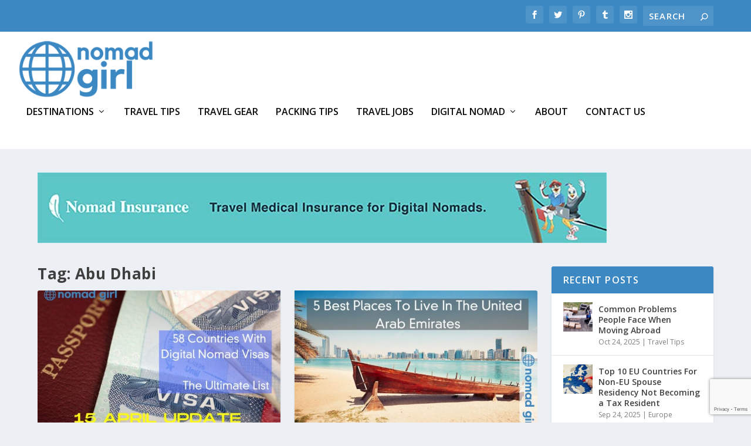

--- FILE ---
content_type: text/html; charset=utf-8
request_url: https://www.google.com/recaptcha/api2/anchor?ar=1&k=6LchgNEkAAAAAOY0VD4eEjlc8xWYamj9itEfn1Zr&co=aHR0cHM6Ly9ub21hZGdpcmwuY286NDQz&hl=en&v=naPR4A6FAh-yZLuCX253WaZq&size=invisible&anchor-ms=20000&execute-ms=15000&cb=efzc1u62gk7h
body_size: 44981
content:
<!DOCTYPE HTML><html dir="ltr" lang="en"><head><meta http-equiv="Content-Type" content="text/html; charset=UTF-8">
<meta http-equiv="X-UA-Compatible" content="IE=edge">
<title>reCAPTCHA</title>
<style type="text/css">
/* cyrillic-ext */
@font-face {
  font-family: 'Roboto';
  font-style: normal;
  font-weight: 400;
  src: url(//fonts.gstatic.com/s/roboto/v18/KFOmCnqEu92Fr1Mu72xKKTU1Kvnz.woff2) format('woff2');
  unicode-range: U+0460-052F, U+1C80-1C8A, U+20B4, U+2DE0-2DFF, U+A640-A69F, U+FE2E-FE2F;
}
/* cyrillic */
@font-face {
  font-family: 'Roboto';
  font-style: normal;
  font-weight: 400;
  src: url(//fonts.gstatic.com/s/roboto/v18/KFOmCnqEu92Fr1Mu5mxKKTU1Kvnz.woff2) format('woff2');
  unicode-range: U+0301, U+0400-045F, U+0490-0491, U+04B0-04B1, U+2116;
}
/* greek-ext */
@font-face {
  font-family: 'Roboto';
  font-style: normal;
  font-weight: 400;
  src: url(//fonts.gstatic.com/s/roboto/v18/KFOmCnqEu92Fr1Mu7mxKKTU1Kvnz.woff2) format('woff2');
  unicode-range: U+1F00-1FFF;
}
/* greek */
@font-face {
  font-family: 'Roboto';
  font-style: normal;
  font-weight: 400;
  src: url(//fonts.gstatic.com/s/roboto/v18/KFOmCnqEu92Fr1Mu4WxKKTU1Kvnz.woff2) format('woff2');
  unicode-range: U+0370-0377, U+037A-037F, U+0384-038A, U+038C, U+038E-03A1, U+03A3-03FF;
}
/* vietnamese */
@font-face {
  font-family: 'Roboto';
  font-style: normal;
  font-weight: 400;
  src: url(//fonts.gstatic.com/s/roboto/v18/KFOmCnqEu92Fr1Mu7WxKKTU1Kvnz.woff2) format('woff2');
  unicode-range: U+0102-0103, U+0110-0111, U+0128-0129, U+0168-0169, U+01A0-01A1, U+01AF-01B0, U+0300-0301, U+0303-0304, U+0308-0309, U+0323, U+0329, U+1EA0-1EF9, U+20AB;
}
/* latin-ext */
@font-face {
  font-family: 'Roboto';
  font-style: normal;
  font-weight: 400;
  src: url(//fonts.gstatic.com/s/roboto/v18/KFOmCnqEu92Fr1Mu7GxKKTU1Kvnz.woff2) format('woff2');
  unicode-range: U+0100-02BA, U+02BD-02C5, U+02C7-02CC, U+02CE-02D7, U+02DD-02FF, U+0304, U+0308, U+0329, U+1D00-1DBF, U+1E00-1E9F, U+1EF2-1EFF, U+2020, U+20A0-20AB, U+20AD-20C0, U+2113, U+2C60-2C7F, U+A720-A7FF;
}
/* latin */
@font-face {
  font-family: 'Roboto';
  font-style: normal;
  font-weight: 400;
  src: url(//fonts.gstatic.com/s/roboto/v18/KFOmCnqEu92Fr1Mu4mxKKTU1Kg.woff2) format('woff2');
  unicode-range: U+0000-00FF, U+0131, U+0152-0153, U+02BB-02BC, U+02C6, U+02DA, U+02DC, U+0304, U+0308, U+0329, U+2000-206F, U+20AC, U+2122, U+2191, U+2193, U+2212, U+2215, U+FEFF, U+FFFD;
}
/* cyrillic-ext */
@font-face {
  font-family: 'Roboto';
  font-style: normal;
  font-weight: 500;
  src: url(//fonts.gstatic.com/s/roboto/v18/KFOlCnqEu92Fr1MmEU9fCRc4AMP6lbBP.woff2) format('woff2');
  unicode-range: U+0460-052F, U+1C80-1C8A, U+20B4, U+2DE0-2DFF, U+A640-A69F, U+FE2E-FE2F;
}
/* cyrillic */
@font-face {
  font-family: 'Roboto';
  font-style: normal;
  font-weight: 500;
  src: url(//fonts.gstatic.com/s/roboto/v18/KFOlCnqEu92Fr1MmEU9fABc4AMP6lbBP.woff2) format('woff2');
  unicode-range: U+0301, U+0400-045F, U+0490-0491, U+04B0-04B1, U+2116;
}
/* greek-ext */
@font-face {
  font-family: 'Roboto';
  font-style: normal;
  font-weight: 500;
  src: url(//fonts.gstatic.com/s/roboto/v18/KFOlCnqEu92Fr1MmEU9fCBc4AMP6lbBP.woff2) format('woff2');
  unicode-range: U+1F00-1FFF;
}
/* greek */
@font-face {
  font-family: 'Roboto';
  font-style: normal;
  font-weight: 500;
  src: url(//fonts.gstatic.com/s/roboto/v18/KFOlCnqEu92Fr1MmEU9fBxc4AMP6lbBP.woff2) format('woff2');
  unicode-range: U+0370-0377, U+037A-037F, U+0384-038A, U+038C, U+038E-03A1, U+03A3-03FF;
}
/* vietnamese */
@font-face {
  font-family: 'Roboto';
  font-style: normal;
  font-weight: 500;
  src: url(//fonts.gstatic.com/s/roboto/v18/KFOlCnqEu92Fr1MmEU9fCxc4AMP6lbBP.woff2) format('woff2');
  unicode-range: U+0102-0103, U+0110-0111, U+0128-0129, U+0168-0169, U+01A0-01A1, U+01AF-01B0, U+0300-0301, U+0303-0304, U+0308-0309, U+0323, U+0329, U+1EA0-1EF9, U+20AB;
}
/* latin-ext */
@font-face {
  font-family: 'Roboto';
  font-style: normal;
  font-weight: 500;
  src: url(//fonts.gstatic.com/s/roboto/v18/KFOlCnqEu92Fr1MmEU9fChc4AMP6lbBP.woff2) format('woff2');
  unicode-range: U+0100-02BA, U+02BD-02C5, U+02C7-02CC, U+02CE-02D7, U+02DD-02FF, U+0304, U+0308, U+0329, U+1D00-1DBF, U+1E00-1E9F, U+1EF2-1EFF, U+2020, U+20A0-20AB, U+20AD-20C0, U+2113, U+2C60-2C7F, U+A720-A7FF;
}
/* latin */
@font-face {
  font-family: 'Roboto';
  font-style: normal;
  font-weight: 500;
  src: url(//fonts.gstatic.com/s/roboto/v18/KFOlCnqEu92Fr1MmEU9fBBc4AMP6lQ.woff2) format('woff2');
  unicode-range: U+0000-00FF, U+0131, U+0152-0153, U+02BB-02BC, U+02C6, U+02DA, U+02DC, U+0304, U+0308, U+0329, U+2000-206F, U+20AC, U+2122, U+2191, U+2193, U+2212, U+2215, U+FEFF, U+FFFD;
}
/* cyrillic-ext */
@font-face {
  font-family: 'Roboto';
  font-style: normal;
  font-weight: 900;
  src: url(//fonts.gstatic.com/s/roboto/v18/KFOlCnqEu92Fr1MmYUtfCRc4AMP6lbBP.woff2) format('woff2');
  unicode-range: U+0460-052F, U+1C80-1C8A, U+20B4, U+2DE0-2DFF, U+A640-A69F, U+FE2E-FE2F;
}
/* cyrillic */
@font-face {
  font-family: 'Roboto';
  font-style: normal;
  font-weight: 900;
  src: url(//fonts.gstatic.com/s/roboto/v18/KFOlCnqEu92Fr1MmYUtfABc4AMP6lbBP.woff2) format('woff2');
  unicode-range: U+0301, U+0400-045F, U+0490-0491, U+04B0-04B1, U+2116;
}
/* greek-ext */
@font-face {
  font-family: 'Roboto';
  font-style: normal;
  font-weight: 900;
  src: url(//fonts.gstatic.com/s/roboto/v18/KFOlCnqEu92Fr1MmYUtfCBc4AMP6lbBP.woff2) format('woff2');
  unicode-range: U+1F00-1FFF;
}
/* greek */
@font-face {
  font-family: 'Roboto';
  font-style: normal;
  font-weight: 900;
  src: url(//fonts.gstatic.com/s/roboto/v18/KFOlCnqEu92Fr1MmYUtfBxc4AMP6lbBP.woff2) format('woff2');
  unicode-range: U+0370-0377, U+037A-037F, U+0384-038A, U+038C, U+038E-03A1, U+03A3-03FF;
}
/* vietnamese */
@font-face {
  font-family: 'Roboto';
  font-style: normal;
  font-weight: 900;
  src: url(//fonts.gstatic.com/s/roboto/v18/KFOlCnqEu92Fr1MmYUtfCxc4AMP6lbBP.woff2) format('woff2');
  unicode-range: U+0102-0103, U+0110-0111, U+0128-0129, U+0168-0169, U+01A0-01A1, U+01AF-01B0, U+0300-0301, U+0303-0304, U+0308-0309, U+0323, U+0329, U+1EA0-1EF9, U+20AB;
}
/* latin-ext */
@font-face {
  font-family: 'Roboto';
  font-style: normal;
  font-weight: 900;
  src: url(//fonts.gstatic.com/s/roboto/v18/KFOlCnqEu92Fr1MmYUtfChc4AMP6lbBP.woff2) format('woff2');
  unicode-range: U+0100-02BA, U+02BD-02C5, U+02C7-02CC, U+02CE-02D7, U+02DD-02FF, U+0304, U+0308, U+0329, U+1D00-1DBF, U+1E00-1E9F, U+1EF2-1EFF, U+2020, U+20A0-20AB, U+20AD-20C0, U+2113, U+2C60-2C7F, U+A720-A7FF;
}
/* latin */
@font-face {
  font-family: 'Roboto';
  font-style: normal;
  font-weight: 900;
  src: url(//fonts.gstatic.com/s/roboto/v18/KFOlCnqEu92Fr1MmYUtfBBc4AMP6lQ.woff2) format('woff2');
  unicode-range: U+0000-00FF, U+0131, U+0152-0153, U+02BB-02BC, U+02C6, U+02DA, U+02DC, U+0304, U+0308, U+0329, U+2000-206F, U+20AC, U+2122, U+2191, U+2193, U+2212, U+2215, U+FEFF, U+FFFD;
}

</style>
<link rel="stylesheet" type="text/css" href="https://www.gstatic.com/recaptcha/releases/naPR4A6FAh-yZLuCX253WaZq/styles__ltr.css">
<script nonce="dmukyimQviDBK7hik_wTOw" type="text/javascript">window['__recaptcha_api'] = 'https://www.google.com/recaptcha/api2/';</script>
<script type="text/javascript" src="https://www.gstatic.com/recaptcha/releases/naPR4A6FAh-yZLuCX253WaZq/recaptcha__en.js" nonce="dmukyimQviDBK7hik_wTOw">
      
    </script></head>
<body><div id="rc-anchor-alert" class="rc-anchor-alert"></div>
<input type="hidden" id="recaptcha-token" value="[base64]">
<script type="text/javascript" nonce="dmukyimQviDBK7hik_wTOw">
      recaptcha.anchor.Main.init("[\x22ainput\x22,[\x22bgdata\x22,\x22\x22,\[base64]/[base64]/[base64]/[base64]/[base64]/KHEoSCw0MjUsSC5UKSxpZShILGwpKTpxKEgsNDI1LGwpLEgpKSw0MjUpLFcpLEgpKX0sRUk9ZnVuY3Rpb24obCxDLEgsVyl7dHJ5e1c9bFsoKEN8MCkrMiklM10sbFtDXT0obFtDXXwwKS0obFsoKEN8MCkrMSklM118MCktKFd8MCleKEM9PTE/[base64]/[base64]/[base64]/[base64]/[base64]/[base64]/[base64]/[base64]/[base64]/[base64]/[base64]\\u003d\\u003d\x22,\[base64]\\u003d\x22,\x22eBVAw44DwpPDlMO0woRKT08+w7UNSEDDqcKuVxUpeFlDZFZtaQppwrF+wqLCsgY/w54Sw48Wwq0ew7Yow5Mkwq8Nw6fDsATCvCNWw7rDiHlVAyEwQnQFwqF9P3ANS2fCvsOXw7/DgV/DjnzDgAvCo2c4NVVvdcOowqPDsDByXsOMw7NgwrDDvsOTw716wqBMKMOCWcK6HQPCscKWw712N8KEw7pOwoLCjg/DlMOqLyzCt0omRTDCvsOqacKPw5kfw5PDn8ODw4HCp8K6A8OJwr1sw67CtD3CkcOUwoPDq8KwwrJjwqpdeX10wrc1JsOnPMOhwqsDw4DCocOaw4UrHzvCi8OUw5XCpD/Dk8K5F8Okw5/Dk8O+w4HDsMK3w77Dsw4FK3kWH8O/STjDuiDCrVsUUmYFTMOSw6HDusKnc8KDw7YvA8KQCMK9wrAPwqIRbMKAw70Qwo7Ch3AyUXUwwqHCvUrDqcK0NXrCtMKwwrEGwofCtw/[base64]/w4zDoixtwo3DkQZ6BFnCqX/Dn8OEVktow7rDosO+w584wrDDu0bCrHTCr1nDrmInGjLCl8Kkw5F/N8KNLhRIw70tw5suwqjDkzUUEsOMw4vDnMK+wpDDnMKlNsKRNcOZD8Odb8K+FsK0w7nClcOhQMKyf2Nnwq/CtsKxEsKXWcO1dRXDsBvCg8OMworDgcOIKDJZw5HDoMOBwqlBw4XCmcOuwrTDicKHLFvDjlXCpFLDuULCo8KKGXDDnEoVQMOUw78tLcOJTMOHw4sSw4HDi0PDmj05w7TCj8OXw4sXVsKWKSoQKMO2BlLCnCzDnsOSWSEecMKkRicOwqlnfGHDvGsOPnjClcOSwqI/[base64]/dG/Cj8OxYCIOQ1ojw7/DksKDTcKUH2nCncOrHSZpeR0tw7sJQcKlwrbCpMO3w5VNZMO4E0Aww4/ChA1hWMKNwqnCqA4uZDFiw5rDmcKCCcOow5/CkSZQN8K9bHPDg1jCinAFw6YqKMOpZMOKw4zClgLDrVQ0OcOxwoBJTcOvw6vCvsK3w7lGA1shwrbDv8OWagZcWTzCiRMxbcOgR8KdEWtlw5LCrCjDkcKeX8OTRsK3ZsOfYcKTKcOCw6JhwpJYCCbDoi41GD7DhADDoQ8Hw5UJSyBFYxcvGS3ClMKwRMOfNMKvw5LCoh/[base64]/[base64]/woQUQ8Ofw5QCwozCncOowopnSy5vOMKmw7tXwo/DncOTacOBaMOAw5fCp8K9L3oTwrHCgcKgHcOCd8KYwrvCsMOUw6REbU0SW8OeYg9REVQJw6XCmMKIWmBBc1d/CsKywpRjw4lsw7Qhwo4Zw4HCj3YqO8ODw4wTesOUwrHDviAew6nDqVrCncKiaB3CssOEDxwZw6pWw7llw5dIe8OrZsO1B13CtsKjM8OORwo1XMOvw6wVw4dHPcOIfn5zwrXClGIyK8KYAHXDqGDDjsKDw4vCk1kHQMKcHsK/DBjDnMKIERDCu8OJfzDCi8KfZT/Dj8KeBznCqAXDs1jCohnDsXHDrXsNwoTCq8OHZcKSw74hwqRvwoXDssOLDFNvAxVawqXDssKIw704wqjClD/ChzkdKnzCqMKlXRDDp8KbJmjDlcKXHGXDnzXCqcODBw3ChifCsMK9woEvbcOYGXJew5lVwpnCocOhw4liPxhrw7TCpMOafsOTwrbDp8Krw4c9wpc9CzZ/[base64]/DpsK5fcOMw7oUccKWbXnDi37Ci8KTwqfCpMKWwrNbI8KEUcKIwpLDlsKSw6xsw7PDqhXCt8KMwrovQQdUYSABw5XCg8K/R8O4XcKXAzrCpTLCiMOUwrsDwp0pUsOXUTY8w7/CmsKxH20fLX7CkMOKECTDu0pWPsO1HMKTIhwNw5nCksOawonDl2obRsKgwpLCmMKaw7FRw5piw6oswozDq8KeB8OSBMOywqIPwqYhXsKBdnFzw7TCuTZDw5zCrytAwpTDjm/Ctm8+w4jCqcOxwo1fAgfDmcOiw7wYN8OpBsO7w6xUK8KbIUghK0rDgsKWGcOwFsOzZElKDMO4CsKpGhR5MyjDosOTw5tlW8OYQVclHW97w5HCosOsUHzDnhnDtSPDsT7CoMKJwqcvL8OLwr3CrinCh8OvVFfDpHM/DxUJdMO5c8KWcGfDvQ9DwqgxEw7DjcKJw7vCtcOlPzkMw6DDi20SXXbCkMK0wqjCocODw67DiMOPw53DtcOgwpdyNW7Cq8K9LWQEKcOpw5JEw4HDucOMw5rDi03DkMKGwrrCtsOcwopEXcOeMHHDucO0XcKoZcKFwq/[base64]/CrcKNGCDDjMKyw5nDvMKjw7bCqsObSsOrw4XDv8OiMMKQUMKVw5ARDVLCqVpOccO4w5HDhMK+f8OmC8O6w68UXlzCrzTCgSxOAi1saAZSMXkTwpIHw6YrwqDCl8OlLcK0w77DhHR0MFgjZMK3fXjDrcK0w4/[base64]/wrMfwqsXOFXCpsKJXnwOOTUYwpfCmcKvCyDDs1zCp3wgecKVXsKvwoMYwpjCtsOlw4LCocOjw40bNcKUwpUXP8KQw5/CtAbCoMKBwqXDmFRdw6nCu2LCnAbCpsO+WwnDojVAw4LCoCkmw4bDosKNw5TDhHPCiMONw5BSwrjDlkzCm8KXBi8Ow7/DhhXDo8KIecOQfMOvME/Cs1U+K8KxZMOWWwjDp8O+wpJNKmPCrWYge8OEw6TCm8K9QsOtPcOJbsKVw4XCrRLDjhrCocOzbsKvwqAlw4DDh0xOS2LDmTLCr1ZbdFR4woPDnETDuMOlLxzCo8KBfcOffMKUamnCpcO7wrzCs8KCFj/ClkDDkmwYw63DuMKMw7rCuMK6wr5Kby3CkcKZwrxfGcONw6vDjyLDrMOIwrXDlEReT8OQwpMTEMKjwpLCnnZyGn/Dh1V6w5/Du8KSwpYrQyrCrCNTw5XCkHEPCUDDmFs0b8OCw7s4P8OiZndqw5HCnsO1w7vDj8OJw6jDk2nDlsOKwq/ClUzDi8OcwrTCq8KTw5RwIBfDhsKyw7/Dq8KDCE09Q0DDn8Ocw4g8UsOrL8OUw7MWScKnw4I/wr3CqcOBwozDisKEw4nDnk3DqwnDtHzDpMO0DsKyYsOUKcOqwofChMKUJXfCm2tRwpEcwowVw4zClcK0wp1XwpvDtykQcHoXwqYxw4LDqhrCtlh1wqXClS1JBn3Du15ewonClz7DlMOqRHg/GcKmw6fCp8KLw5Q9HMK8w5LCrjPCuwXDpGM5w75IM1I8w5hkwq4Dw5wAF8KzNRLDjMOGXBzDj3HDqgfDvsK9aiEyw77CnMKQVj3Dh8KZTMKPwqQVc8Oaw4EwR2IiZSQqwrTCksOJU8Kmw4jDk8OQWcOlwrdKacO3UVTCv0PDkW/[base64]/Dn2DDpCPDg8OcwpXCn8OjwrHCtyEVwoTCs8KTe8OkwpJnBsK+K8KVwrkeAMK2wqhkZMKgwqnCky1WIxjCq8OIXzhSw7F1w7zCg8KzH8OJwrhVw4LDisOFBVcUB8KFJ8OnwpjCu37CkMKSwq7CnsOyJsOmwpnDmsKvDS7CjcK+LcOrwqEAFTE/FsONw7AgIsO8wq/[base64]/DsMKZOhxfw60HwoPDksK6wq3CocOyw5J/wr7DmsKSdErCsUzDiFVaO8OtAcOJFX5LCgnDj0ccw7k2wonDtGkRwqkfw4Z5QDHDu8Kzw4HDs8KXS8KmO8OifnnDhA7CnW/CgsOeMD7Cu8K3H3Ulwr7Cp3bCt8O7wprDpBzDliRnwo57UMOYTAs9wogCGj7DhsKLw7JtwpYTQCnCs35Fwog2wrLDpGjDmMKKw7xJbzDDjj7Cu8KIDsKXw6BIw4VGG8Opw7DDmWPDmx/CssO0TsOtF1bDogl1O8OvI1MWwoLCp8KiThvDlMONw4RqSHfDiMKKw77Dg8Knw6FSAV7CggjChcKwBT9ISMO4HsK6w4LDssKyHggswoIdw67ClcOMdsKvZcKowqIuei7Dn0UTScOrw45sw6PDncOxYsK9wr7DoAhRUWjDoMOaw6XDsxfDhMO/Q8OgEMOcXxXDlcOzwo7DvcOhwrDDgcO+JiPDhRFcw4B3MMKSO8KgaA/ChSYMegAHwpjCpBRdfwU8TcKuJMKqwp4VwqRcYcKqLRPDkmXDi8KHU2/Chw9aR8KFwoXCnijDusKvw705WR3Cq8OzwoTDqVgNw4DDr3jDvMOOw5zCkjrCgQnDhMKIw5IuB8OcT8Oqwr1tZA3Clw1wN8OCwrxxw7rDgl3Dnx7CvMOdwpXCiBfCpcKJw6rDkcKjdSRlBcKLwrXCtcOKQD3DgSjCksOKUnLCscOiT8K/wobCs3XDscKkwrPCjQQiwpkZwqTCtcO2wpHDtWtKdTvDllnDo8KjLMKPFidoFiwMVsKcwogMwrvCiTstw5ZVwpZvalN3w5A3BgnCvmjDhlpNwqpJw5jCiMOhfMKxLzgbwqTCkcOwASRYwpwMw6hYUhbDl8Onw7c6QMORwofDoyZ4GMOEwr7DnWFOwrg3EcKcA1/Cly/[base64]/DnjIYHMOWwqfDvFTDuMOqwplNwrhhA2wVDiJ+w5fCvcKJwpYFMD/DrwPDssK+w7HClQ/CrMOvBQ7ClMKuIcKDV8OqwqTDozDCr8Kyw7jCvx3CmsOKw4bDqcKFw41Mw68wPsOyS3TCsMKVwoHCl0/CvsOCw5XDhSYcYMO+w4/DlgXCh1/[base64]/wosPwoDCvsO3WcK8w7bDpsOXIcOmVcKPw7w8w4fDmiNlCkzChjwoHQbDtsKRwpfCnsOxw5bCmcOlwqbCkV9Gw5PCncKQwr/DnjxDC8O2aDEEfxrDhXbDrnnCrsKvfMOqfl8yJMOAw5l9fMKgDcOHwps+FcOMwpzDgcOjwogPWjQAdnIswr/[base64]/[base64]/CojUSwpPDnTANITB+wrTDscKhwplXOQ/DmcKnwpkBQFZPwr4DwpZ5KcONNBzDgMOOw5jCpSkMVcOpwr0Mwp44acKfO8OUwo1nCng8HMK4w4PDrCrCgD9nwo1Qw5jDvMKUw7hsZ2/CuGdQw5AEwqvDkcKEZAITwo3Cn3E0Ag9Ow7fDmMKYdcOuw4rDoMOMwpHDjcKlw6APw4ZFLyNJT8OWwovCpQ8/w6PDhsKUf8K/[base64]/DksO9JG3ClWwDZBnCpcO0wpEnw7jChw7Dt8Onw67CpMKfDHQKwoRJw5cbGcOTe8Kxw4HCocOkwr3Ct8OWw74kKkPCrUlzK3Zkw7x7KMKQw6h/[base64]/w4YzwqLDoFxAwrDDpsK8wpHDjyXDnTDDlQXCnQsww67CnFkWNMKuBm3DhMO1CcOew7HCihERW8K5MB7CpWHCnhY5w5dlw6XCgCPDhH7DslrDhGYjUcOMDsKtIMOEeXbDjMOrwp1Ew5bCl8O7wr/[base64]/Cu8OJw5DCkMKRwqoZwqgWwrcNSzlcwpsXw4IKwq7DmTLCr2FmfS59wrDDly9/w4rDq8O8w57DmT84P8O9w5hTwrDDpsObOsO4HifDjDzCnF/DrmA2w5JYwrrDuzpBRMOrXMKNT8Kxw7h+AmZMER3DjMOvWDoKwrPCnlbCmjLCi8OMb8OXw7Vpwqpfwophw7zDmybCiilOeFwQXn7CuTDDnAPDsRtAHcKLwoZPw6PDmn7Dk8KOwoPDgcKfTm/CjsKowpMnwprCj8KMwpclUsKSUsOYwpbCuMK0wrpFw4gTCMKqwqbCnMOyPMKcw6wZHMOjwo0pRRDDlx7DkcOTVsOLYMOwwrLDtBBaRMOiCsKuwpNOw7EIw4kLw5M/NcOXQjHCmn09wp8DACUhERjCjsOBwp4MSsKcw4XDocO0wpJCdDhYL8Osw4duw6RxMS8/R3vCucKILHXDq8O8w4UFET3CkMK2wqPCuWbDnx3DqcKJRGrDiT89HHPDhsKjwq/CsMKpQ8O7H1Jwwrt4w4TCj8O1w6bDgi4RS3xkHjZvw6hhwrcbwognYcKMwrlHwrkZwp7CgMOVD8KZHDl6QjvDoMKpw4gNK8KgwqM1H8Oqwr1IWMOQCMOcaMOTK8KUwp/Dq33Dj8KoXGVQYcOow4N/wrrCh09vHsOVwroXGxrCgCoHNToJSx7Ck8Knw7/CtmDDm8K+w4M7wpgKwqx0cMOzwp8mwp4qw5nDrCNDLcKRw40iw7sawqrClHM6GFLClcOICh0RwonDs8Olw5rCsizDo8KgGT0aNlNxwqAYw4DCuQrCgWJKwopAb23Cv8OLYcOJfcKEwrTCtMKRwpjClxPChGsXw7/Dt8KUwqVbf8KYOlHDrcOeelvCvxtKw64QwpJ4CSvClUthw4LCnsKYwqUrw5MPwonCihREacKaw4ciwq8awoBncTHClnjCqRcbw6rDm8Kqw4rDoFc0wrNTKi3DiR3DpMKKXMOOw4bDmhPChcOzwp8Pwrkdwpl/XwrChQ8tLMKJwqYMUETDicK5wpIiw7EJOsKWWcKOFTJJwpRuw6Zqw6EKw6YGw485wprDncKNDsK0AMOZwo49HsKjRsOnwrN/wqTCuMOSw7PDh1vDn8KASzMZVsKUwp/Di8OeOcKPwo/CkAcIw68Aw6tDwoHDumrDo8OSQMOeYcKTVcOrPsODKsOYw7jClXLDpsKgw4XCulDCvELCqDLCviHCoMOSw41UMMO9FMKdeMOcw5V6w59rwqMmw756w4YCwowXBl1AUsKBw6ciwoPCjwssDAwEw67CpEoow6s+w7ghwrvCl8OTw7PCkSg6w5UfIsK2GcO2U8KcZ8KSTE/CrVdaaxxsw7nCrMKtZcOwFCXDscOyWcOUw6RVwrPCjXvDnMOhwrnDpE7Cv8Kqwo/Cj0XDnlLDlcOPw7zDssOADMOjH8OYw4tvEMKCwqENw6/CqsKkZ8OPwoLDhFBwwqbDnCdJw69NwonCsE0jwqLDpcO4w7B6EsOraMOdfW/[base64]/[base64]/[base64]/[base64]/RsOSw70zfAk9dHfCl8OoOsOpwr3DlEbDg8OhRzrCgB/Cj2hAKsOvw7w+w7PCocKewqctw65Mw4gUPk4EB0skM1HCvMKYacKCei00JcOrwroya8O2w5pHbcOUXCRmw5IVLsOLw5XDucOBXjMkwrFPw6LDnjfCi8O0wp94YD7CkMKFw4DCky1CBcKbwoDDgG3DuMOdw484w4MOZ1LCh8Omwo/DvyLDhcKUd8OcA1Yvwo/CrBk2YSUCwqNWw5fDjcO+w5vDo8Ocwp/DhUbCu8Kpw5I0w4IMw4VDWMKEw5HCuU7CkRfCjzoHGMOgEsKuKytiw447K8O1wpY0w4RbasOBwp4Uw5lTcsOYw45DAMOKIcO4w4IqwpI1a8ORwotUbRpKXW5Hw6U/JjHDklJCwqzDp2rDl8KAXD/Cr8KGwqzCh8Orwrw7wpxzYB5kDSdZGcOow78XbnoswqVcdMKvw4PDvMOJZj3DgcKKwrBoJQ7ClDw4wo4/wrVgLsK/wrTCqy4yYcOlw5I/wpzDjiDCncOwDsKmF8O0LQzDnTvCocO8w4rCviwtacO2w4rCpsO4MknCucOVwpEiw5vDk8KgMcKXw63Cj8KtwqTCksKTw5/CsMOQUMOSw6rCv2lnOmrCmMKSw6LDl8O9OhU6K8K8UFJhwrsGwqDDsMO+wq/[base64]/[base64]/Cn1LCi8OOYxbCmsKlNMKXwqzCt0xvXMO+HcO5IsOiH8Opw7TDg1rCpMKJJCURwoJpCcOsUXFNPsK0cMOjw4zDi8Olw7zDhcOfVMKYURUCw73CssKswqtRwprDpTHCl8K+wr3DsnfDiRTDqXAtw7/CqUNnw5jCqQrDqkl5wqXDkDbDjMOKf1HCgsO1wotWaMKRGEwpEMK8w5N7w5/DqcK8w4XCghFZLMOJw7DClcOKwodrwqFyeMKTYhbCvGjCi8OUwqLCusK5w5V+wpzCuCzCjT/CrMO9w4VLHjJAV2bCmC7CjQ3Ct8K8wrvDksOVX8OjbsO2wrICOMKSwoJrw4Vmw49AwqQ5FsOTw4TDkSfChsKMMlpGBsOGwoDDnAAOwpZiVMOQLMOtTm/DgkRjc1TCpAs8w4BeYsOtL8KJw5DCqlHCiyvCp8KAWcOGw7PCsEfCrg/CpmvCimlhNMK2w7zCmys7wqxJw5vCh0ZHEHc1ElkBwoXDnT/[base64]/DmMOzLSvDgcK0PgnCmVPCp1fDl8KOw5Q3aMONaHpdBQRoJWENw5rCow0iw7TDjEjDgsOQwqJFw77Cm3ITJzzCt3sKT0bDozItwohbIinCt8OxwpTCsXZ8w7NrwrrDv8KuwpzCj13CkMOMwqgvwrHCq8O/SMKwNzUgw6E0X8KfY8KVBAJCccK2wrvDtxfDiHZXw4ILD8K9w6rDp8O2wr5DSsOHw7zCglDCunMIUUgbw6B1JnvCoMOnw5FiKBBoUl9HwrsQw7ZPKcKtNAl3woQ+w50xUxDDssOfwrwyw7jDgH0pWMOlRiA8AMO4w73DmMOMG8KbGcONScKKw7M1MytYwpRWek/[base64]/DiAd8w7TCvSNBecOQYMOjw6XCiFQCw47DkkvDkU7Cn0/Dj0/ClzDDicKzwocrWMOIeibDphDCs8OLTMOKdFLDpETCrFHDqzTDhMOPGiF3wphww7DDr8KFw5nDsG/ChcO4w6XCkcOQVjTCnzTCuMKwOMKELcOkYMKERsKXw4TDscOXw75/XGLCoT7Co8KHEcKUwqLCmcOMRmwiWsORw6xtWzguwpJNBRbCoMOFMcKCwocSRcKMw6w2w7TDr8KUw7vDqsKJwr7CscK6F2nCjRoLwrvDpBrCsUrCosK9NsOOw4NQHcKmw5J9f8OBw5V1WX8Aw6Z/wqzCl8KAwrXDtcOEcBUhTcOPw7vClkzCrsOyHcKTwrHDq8Kow5PCri3DucO4w4kdI8OXH0EMO8OEDVrDiEYFUsO9EMKewrFnHMOpwofCiQISIV8Nw68qwo/Dm8O2wp/Cq8KzTANTEMK/w78rwrHCvllrd8KMwprCqMOOGBxZUsOMw7hdw4fCusOCIVzCm3zCgcKiw4FTw63CkcKpU8K/By3DiMObDEvCn8O2wrHCm8Kpw6lPw7HCpsOZF8KDZMOcSmbDqMKNVsK3wo00QC54w6LDtsOeKkE7P8Odwr0Zw4HCpsOJCMO5w6ssw5w8YUtDw5pXw6VpGDNCw6IjwpPCnsOYwqfCi8O6KEnDqkXDp8Opw5knwo1/[base64]/[base64]/P0jCrcOxKcOBw4DDhX3Cr28Rw4ETwqTCtzXDnSvCpsO1McOUwpU1BWTCncOrF8KBMcKHUcOGYcOzEMK5w6jCj3Jew7Z+XmEkwohgwrwdBVo5W8K7LMOtw5TDkcKzKV/CrTdIXgfDiQ/CtmXCrsKYacKYVEfDhl1oR8KgwrrDp8K3w70wcHttwo4UfSjCqUlswrZJw5MjwpbCuifDrsOpwq/DrU3Dv1VMwqfDiMKaR8KzEDnCp8KWw5VlwrbCvmUiY8KNA8KRwoAbw5YEw6EoDMK9aSoXwrnDiMKSw5HCvWvDmsK5wqMkw74GVmwswq0RMjYZfsKyw4LDgjbCl8KrGcKowrokwojDpQEZwqzDgMKsw4FjOcOuHsKPwpZAwpPDh8KGAcO/KgQtwpN0w5HCqcK2J8O4w4TDmsK4wqnCtVUkfMOFwpsHUSc0woTDrCDCpWHCt8K4C17CohXDjsK6KBsNdA5aI8Kiw45Vw6ZYLEnConNRw7jDlT9wwq3DpTHDhMOGJBsewrdJQikGwp9dNcOSLcK8w49yUcO5RRvDrHJUKw/DrMO8K8KvFnoPSCLCqsOraF7Cu1/DkkjDkFd+wrDCvMK0J8Oqw6rDssKyw7DChXl9w5/CryPCoyjCkRogw78Zw7HCv8Obw7fCq8KYe8Kaw7nCgMO+w6PCvAF+eE/DqMKkZMO4w5xkcls6w4NJUhfDu8OOw7jChcKPN3fDgx3DmGHDhcOEwrgBEzTDssKRwq9SwpnDsB0VNsKBwrIMdCbDv1lPwr/CocOcFsK2V8KHw6g5UsOIw5HDn8O6w7BCPcKJworDvSVgX8Ktwo3DiUnCisKxClhSUsKCNcKuw6ooWcKFwox3eiA8w7AOwoAlw57CqBnDs8KcLk4nwpc/[base64]/ClsKCOMK5w4Ilw5Z4wq7CnMKXAWFIJk9PGsK2cMOdIMOqacO8dw9lKh1gwocJE8KHZ8KvQ8O9wpLDlcOEw4Exw6HClA8kw4oUw5HCjsKiRMKlC10Wwp7CvQYsWUxPYFZjw55ANMOBw7fDtQHCgknCikkIBcOlG8K1w4HDsMKyRB3Dg8KuBnDDkMOQBcKVPyA/GsKKwoPDqcKvwpTCnnrDvcO9CsKUw5zDnMKcTcKlGcKCw4VQEW07worCtEPCvsOjbWvDjknCuX9uw7TCtS0SfcKnw4nDsH7ChRI8w5kWwq3ClFLCthHDlBzDgsOLCcK3w6FRb8OyF1PDvsKYw6fDiXQUGsOtwp/DnV7Cu19nP8KzQnrDgsKXWUTCgw3DgcKjAcOVwrl3NwjCnQHCiT5vw4vDlHzDtsOuwrMODDhHRBpmJzAOLsOOw5Q4cUTDosOnw7LClcOnw4LDl13DosKtw6/Dp8OQw69RQXbDoUsjw4rDjsOmI8Oiw7nCsDHChWc4w4IuwoNSQcOIwqXCusKvZRtufTzDrXJ8wpTDp8KAw5ZJbGXDpnE5wphdScO5w57CuFMaw6lSBsOQw5YvwoQtEwFLwok1BwABAx/CocOHw7lmw7/CvlpYBsKEN8KawqkWG0HCi2UKwqVwRsOMwqhqRxzDkMOzw4ICY21owpDChGtqD14Nw6NXXMKKCMOwLG8GG8OePn/[base64]/RjFCBn1tRcOFAcOZCcKkwoTCsMKSbsOlw5Bfw5BHwq4uFC3DqQkgYljDkw7Ck8Klw4DCtEsWZMOJw6/CmcKoZsKzwrbCgVNcwqPCp0Bbwp9vO8O+VnfCj1FZRMOOIMKKWMKRw7MswrYMccOsw5HCg8OQSHjCnMKTw5/CvcKAwqUEwo9jcg4dwpvDizsPGMKVBsKzcsK3wroQQTTDinhyQzp4w73Cq8Otw7lBHsOMcRdofzAqUsKGSyoXZcOUSsKvSUkUHcKlw6zCrcO0woHCusK6VA3DosKHwrjCl3Q/w7Nfw4LDpB/DhFzDpcO3w47CunoHQD1RwowJOA7DqyrChG1/emFjFcOpdMO+wqXCr2gzMBDCvsKHw4bDniDDucKXw5rChR1Ew49kRsOjIjp9dMOuccO6w5nCgwHDplMnL2DCksKVBkcBUEdEw7bDmcOpMsOyw4o+w60gNFV/UMKoRsKWw6zDnsKbHcK1wqgewq7DoHXDlcOaw6bDowAow7kCw6nDrcKzN2pXGsODfcKdcMObwpkmw78ydxrDn3QoX8KrwoQSwpnDpzLDuxbDnDLCh8O4wpLCu8O/YUgXcsOow6/DrMOLw5bCq8OwHTzCk1nDhMO6eMKfw7xCwr/[base64]/[base64]/Cp8Kpwq3Co8O7bMOQwrfClS53w5DDsnI1wrHCqFl0woUCwoXDml82wpQ6w4PDk8KZdSfDml/CszLDrC08w6PCkGfDnx/DjW3Co8K0w4fCgVkXbcOrwr/DmxNYw7LCmx3ChgnCqMKGO8KcPGrCssOBw4PDlkzDjVkFwphPwpvDvcKVDcOcRcOHSsKcwq9kw4I2wog1wqRtw4TClw7CisK+wrbDq8O+w4LChMOpwo5XCiHCu3E1w65dFcOYw6k+ZMOzZ2BPwrUawoxWwqDDoWbDqifDr3LDg2k0cwEqNcKaOTLCs8O/wqhSNMOUJMOiw5HCiWjCucO6U8K1w78uwoJ4Mz8Aw4NlwpUqM8OVeMO3cGB2woLDhMO6wqXCuMOwFcOYw5XDkcOARsKbCBbDj3TDnjnDvzfDqcOrw7nClcOOwo3CqX9lJQh2Z8Kgw6/CgjN4wrNATQPDshbDqcOcworDkwXDr1bDqsKTwqTDv8KQw7HDiAU8XcOEVcKtExrDvSnDgk7DrcOoRwzCsy1VwowNw5/CrsKTCV1Cwo4hw6rChErDhUnDtjLDpMOmGSrDs2oYFm4Fw4pIw6XCrcOodBB3w4wWbVVgTgwQWxnCuMKgwr3DnVDDqUdoOBQDwoXDi3PDvSDCjMK5L3XDmcKFQz/CjcK0OG4FIhBUJXcmHGXDphV9wqFHwokpIMOnUcKzwqHDnTZGHsO0RVXCscKLwqvCssO1wo3DucOVworDtETDmcO5LMKXw7MawpjCh0/[base64]/Cngl4wr1Fw6R5QMOjw7bCssOdZnPCqcOGwq1PHMOaw6XCk8OAI8KAw7dDaW/DvWUOw7/CtxbDrcO4EMOgOzF5w4HCuH4Ywo8xW8KoL03DqcKCw74twpXCpcKdWsOkwqwsNMKbB8OAw7gSw5lGw4zCh8Oawo0vw4LCuMKBwpfDo8KORcOhw7MvFVBOF8KKcH7CvEzCtzbDlcKQJl4hwolWw5kvw5PCsgRBw4/CusKGwqUJSMO/wpfDiBgywr4jGB7Cq3YawoFTFh4JUW/[base64]/w51+SBBfTjpIw6hXbgNtw4PDgw5hDsOYXsKgPQFSFyXDqsKswr4Xwp7DuDxAwqDCsRtUFsKKbcKlZE/[base64]/wrsBwqjChDHDki0/w5PDgm7CjWHCrMOdw6k4JAcaw7twNsKnZsK2w63CkFvCuhnCjCjDtcOyw4vDusK1ecOvO8OMw6RqwrEXGWIWWMO0FsKdwrsNfBRMak0HTsO7KnpmbVHDqcKJwpl9wrUAKErDkcOqYcKEEcKZw77CtsKKEjs1w4/CnyULwotNI8ObW8KEwrvDu1/[base64]/THzCqifCpMO6woLDt8OZwoNXJmbDv8KKwqvDhz4Pw7YCNsOdw6HDsALDkipQEsO0w4MLIHE7H8KqB8KhImvDsAHCqhQ4wpbCqHxkw5fDuQ1+w4fDqCcjczoHCWHCjMKnUSFJYMOXZlFRw5ZNdBF6Y0NVTGNnw7fChcK/w5/DtynCow9twr0Zw6DCpETDoMOCw6o2IhccOsOgw6DDg081w47CtMKZFGjDtcO7A8KiwqoSwofDiDUBaxs3OE/CuXpiAMOxwqY6wqxYwopxw67CmMOfw4F6eEwME8KCw7BJNcKqWMOHEjbDvEYgw7HDg1/ClMK5bjLDp8OvwqPDtXg7wqrDmsKEc8OZw77DoBUNd1bDusKpwrnCjcKaF3RcI01qdcOywqXDssKDw6zCtwnDni/[base64]/w5HDrsOXwobCjsOXN8Opwo3DkCQKw7EOwo1RAMK9acKYwpY0E8O+wpgBw4k6aMO/wow9NAHDlsOcwrsiw4EhUsKYfMOdwrDCjMKFXzF/YhLChgLCvA3DjcK9WsO4w4rCscORAhMBHiHCrAUROQFwLcKFw7Q4wqgybmIcfMOuwqw5RcOXw451ZsOKw5Inw7vCrz7Cuw5cBcO/worCocOnwpPDvsOMw5rCscK4w4bCgcOHw7hMw7kwPsOeScOJw4gYw7HCrAVIKFUMBsO7Fg9pY8KIEyvDqjpBa3suwo/CvcOPw7/CrMKLVcOqYMKsJXtew6V7wr7CoXwSfcKIfQHDm3jCqMOyPWLCi8ObNsONXiVfPsONe8OKaTzDn3c/wpYzwo18SsOjw4rClMKrwrjCocKLw7wGwrUgw7PDmmbCtcOnw4XCkEzCmMOrw4o7UcKpShTDkMOAU8KTccKQwrnDownCpMKkNsKtBFwJw4PDtsKdw4kbAMKKw7nCihHDjMKrY8KGw5tXw57CpMOFwqrCiC8cw68lw5fDosK7PcKGw7jDpcKOb8OGPBAhw45/wr5hwqLDrmvCp8OcKRMYwrXDtMO/an0mw57CiMK4w617wobCnsOewobDrCpXZWbDiQECw6vCmcO3Ww/DqMOWccKMQcO+wrzDrUtMw6zCnlV2EW7Dq8ORXTx7ehdXwqlew4Z0DsOUScKJdikkJw7DusKmZwohwqEIw7BmPMO3VkEcwpDDsS5kwrTCozh4wprCsMKDRiZwdHclCwJKwoLDi8OqwqBWw6/DjHbDssO/McKZAg7Ds8KMd8ONwr3CrBnDssKJCcK2EVLCuxTCt8OqFHHDhxXCosOPCMKoLWsHWHRxOXnCqsKFw7guwotYYxdDw4TDnMKkwpfDtMOtw4XCqiB+BcODEi/DpiR/w5DCt8OlRMOtwoPDhz/Cl8Kvwrl5GMKgwqbDr8OgRBASb8K5w7LCvH5bcEJzw5nDi8KRw5YmYDLCtMK5w4PDjcKewpDCqRAuw6Rgw5bDvRzDocOnfi1qA3Qxw65FesK5w6x1ZWnDncK5wq/[base64]/w6bCrRMWw5vDvlTDtgQlwogZOMOzR8K7wooGAi/Cjj5IJsK1OUrCs8OOw4Rfwrcfw5Aswo/CkcKkw5HCtQbChmkdX8OHdn1dRU/DvGZlwqvChBHDs8KTNDEcw74PDVBGw7nCpMOSAm/Cu0cBCMOsJsK3CMK3TsOSwpFpwrfChHsUGEfDnXTDkFfCv3wMdcKew55cLcOrPgIowq3Do8K3F0RUV8O3fcKEwqrCgi/Ck0YNaX9hwrfCnFHDnULDpWtqLygTw6DDv0XCssOpwo8MwowjQHp0w5AFE2RSN8OOw50Jw7oRw6tdwqXDrMKPw43DtRnDoQDCosKJbh5qSHjClMO8wp/CtVTDhzcPSSDDosKod8Ktwr0/WcKuwq7DiMK2AMKLZ8OTw68mwplJw6ZCwrXDoWbChk4ceMKlw5xkw5xKJE57wqB/[base64]/[base64]/ClHgGVMOpRB4Awo/CsE9Cw73DkgzCl2jDl8OWwp/Cn8OQNsOnRsK2ZXXDly/CoMO/wrTCiMK3NTTDvsOCUsK7w5/DjAbDqMK7E8OvEVBRWgQgLMKcwonCsE7Do8OZUcOmw5rCrgrCk8OfwpI/w4UQw7kWIsK5KDjCtMKuw7DCgcKBw5QFw7F9EBzCsE0qRMOOwrHCrmLDmcONTsOyb8KHw7Z5w7jCgTjDklMHUcKoRMOnMHB2FsK6UMKlw4EnGcKOQV7DtsOAw6jDlMKTNn/DoFIdR8K3KkbCjMO0w4gfw75oIzMeWMK0OsKGw6jCpcOBw7DCqsO7w4rChVfDq8Kjw6ZXHiHCoUjCv8K3LsODw6LDlyBBw6vDtBUEwrTDoXbDvQo5AcOkwo0Hw7Nuw53CvsOFwo7CumsiRiDDsMOAPkdCWsKzw6k8MlbClcOGw6HCsjBjw5Afem8Mwpo/[base64]/Cp2/DpnVtcHXDosKzwqtEdmXDimLDq2vDpMOfFcObC8OewohwIcKZRcKXwqF8wojDplVmwqctQMORwrDDhsKBXMOoSsK0Yk/CtMOIZ8OswpE8w5NCBzwUXcKuwpzCvXnDtH7DoVvDksO+wotLwq1rwpnCpn1qUwBVw6BWTzbCsA0iZS/CvDrCsEBaARMrBU7CusOgLsOgdsOiw6DCgz7DnMK6EcOHw6IWRsO6WUnCs8KgJjpcPcOYP0LDpsO/[base64]/w6Fnw4Y+w5NoRMOHw7vDi8Kpw64SeMOgI0vDqibDrMOfw5nDjVHCvRbDqMKMw6/[base64]/bUXDhMKDFmx/ZsONesK3w6LCgkbCrMOSw487w7fCnjTCgcKFDSrCq8OiWcKbLVjDnSLDt39kwoBOw7Vfwo/CtzfDkcKAdkTCsMOkRWDCuAvDpUI/w4nDjQ8lwoksw6HCh0svwpg+YsKkBMKQwqHDjTsZw5jCicOgZcOewr0jw740wq/ChCARH0/Cv3DCnsKqw7rCg3bCtncqSz0hHsKCwr5uwo/Di8KUwrDCrlvCuFQ5wrMjJMKlwrvDhsOyw6DDsBsvwodgD8KLw63Cu8K/d2IRwrwwDMOCIsK/w74IdT7Dvm4bw6zDk8KkIXEpUjfCl8K0LcO+w5TDnsK1CsOCw4EMZcK3ci7DqAfDusKzY8Kxw77DnMKGwotjRSYDw79TfSzDvMOyw5tiPwvDshDDtsKFwqB5RBsEw4nCpyN4woUYCSfDgcOtw6fCnGxDw4Fpwp/[base64]/w6o6wqZJfltfMA/[base64]/Cq3nDvDTDiWtlW8Owe3N4PMK6w4bClsKpX1/[base64]\x22],null,[\x22conf\x22,null,\x226LchgNEkAAAAAOY0VD4eEjlc8xWYamj9itEfn1Zr\x22,0,null,null,null,0,[21,125,63,73,95,87,41,43,42,83,102,105,109,121],[7241176,484],0,null,null,null,null,0,null,0,null,700,1,null,0,\[base64]/tzcYADoGZWF6dTZkEg4Iiv2INxgAOgVNZklJNBoZCAMSFR0U8JfjNw7/vqUGGcSdCRmc4owCGQ\\u003d\\u003d\x22,0,0,null,null,1,null,0,1],\x22https://nomadgirl.co:443\x22,null,[3,1,1],null,null,null,1,3600,[\x22https://www.google.com/intl/en/policies/privacy/\x22,\x22https://www.google.com/intl/en/policies/terms/\x22],\x22epm7j67AazXJVjzJR3ow5vJ5DQaV2ZUbiUTnsuCoq5E\\u003d\x22,1,0,null,1,1762726605183,0,0,[252,16,134,138],null,[123],\x22RC-Tt0xLsVxA822mw\x22,null,null,null,null,null,\x220dAFcWeA7VV-OXWuayVU2CQLP8sxLM_CNpMyPOpifW5WazSjiQedneN2QHbsQ1mMcCGWux9XC6tHADeNdeSgaX43m7f1QGGy0hwQ\x22,1762809405286]");
    </script></body></html>

--- FILE ---
content_type: text/html; charset=utf-8
request_url: https://www.google.com/recaptcha/api2/aframe
body_size: -271
content:
<!DOCTYPE HTML><html><head><meta http-equiv="content-type" content="text/html; charset=UTF-8"></head><body><script nonce="F2lC_esL0_JI4QE-iBk_YQ">/** Anti-fraud and anti-abuse applications only. See google.com/recaptcha */ try{var clients={'sodar':'https://pagead2.googlesyndication.com/pagead/sodar?'};window.addEventListener("message",function(a){try{if(a.source===window.parent){var b=JSON.parse(a.data);var c=clients[b['id']];if(c){var d=document.createElement('img');d.src=c+b['params']+'&rc='+(localStorage.getItem("rc::a")?sessionStorage.getItem("rc::b"):"");window.document.body.appendChild(d);sessionStorage.setItem("rc::e",parseInt(sessionStorage.getItem("rc::e")||0)+1);localStorage.setItem("rc::h",'1762723006402');}}}catch(b){}});window.parent.postMessage("_grecaptcha_ready", "*");}catch(b){}</script></body></html>